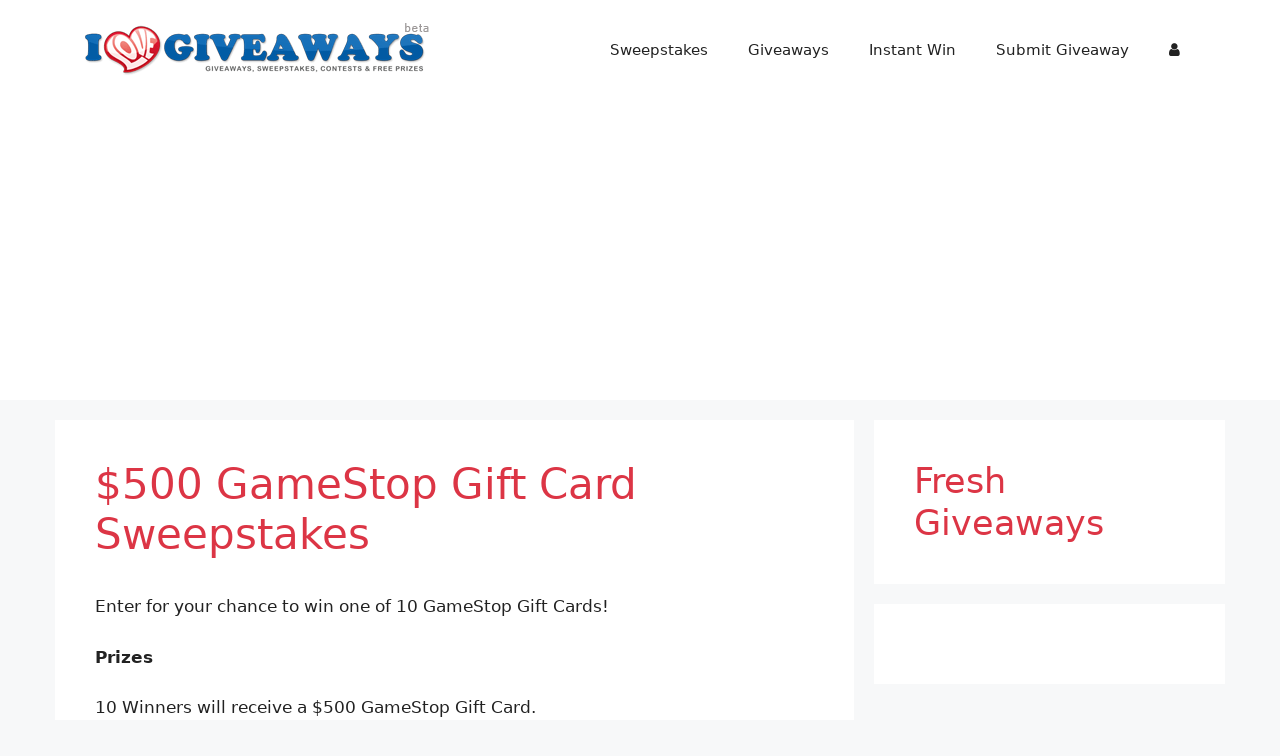

--- FILE ---
content_type: text/html; charset=utf-8
request_url: https://www.google.com/recaptcha/api2/aframe
body_size: 259
content:
<!DOCTYPE HTML><html><head><meta http-equiv="content-type" content="text/html; charset=UTF-8"></head><body><script nonce="n66Mbu9QR4CowZ5HWIq7uQ">/** Anti-fraud and anti-abuse applications only. See google.com/recaptcha */ try{var clients={'sodar':'https://pagead2.googlesyndication.com/pagead/sodar?'};window.addEventListener("message",function(a){try{if(a.source===window.parent){var b=JSON.parse(a.data);var c=clients[b['id']];if(c){var d=document.createElement('img');d.src=c+b['params']+'&rc='+(localStorage.getItem("rc::a")?sessionStorage.getItem("rc::b"):"");window.document.body.appendChild(d);sessionStorage.setItem("rc::e",parseInt(sessionStorage.getItem("rc::e")||0)+1);localStorage.setItem("rc::h",'1770156159816');}}}catch(b){}});window.parent.postMessage("_grecaptcha_ready", "*");}catch(b){}</script></body></html>

--- FILE ---
content_type: text/css
request_url: https://ilovegiveaways.com/wp-content/themes/ilg_new/style.css?ver=1746411703
body_size: 297
content:
/*
 Theme Name:   GeneratePress Child
 Theme URI:    https://generatepress.com
 Description:  Default GeneratePress child theme
 Author:       Tom Usborne
 Author URI:   https://tomusborne.com
 Template:     generatepress
 Version:      0.2
*/

.pagination {
  display: flex;
  justify-content: center;
  gap: 0.5rem;
  list-style: none;
  padding: 0;
  margin: 0;
}

.page-item {
  display: inline-block;
}

.page-link {
  display: block;
  padding: 0.5rem 0.75rem;
  color: #1e73be;
  background-color: #fff;
  border: 1px solid #dee2e6;
  text-decoration: none;
  border-radius: 0.25rem;
  transition: background-color 0.2s, color 0.2s;
}

.page-link:hover {
  background-color: #e9ecef;
  color: #1e73be;
}

.page-item.active .page-link {
  background-color: #1e73be;
  color: white;
  border-color: #1e73be;
  cursor: default;
}

.page-item.disabled .page-link {
  color: #6c757d;
  pointer-events: none;
  background-color: #fff;
  border-color: #dee2e6;
}